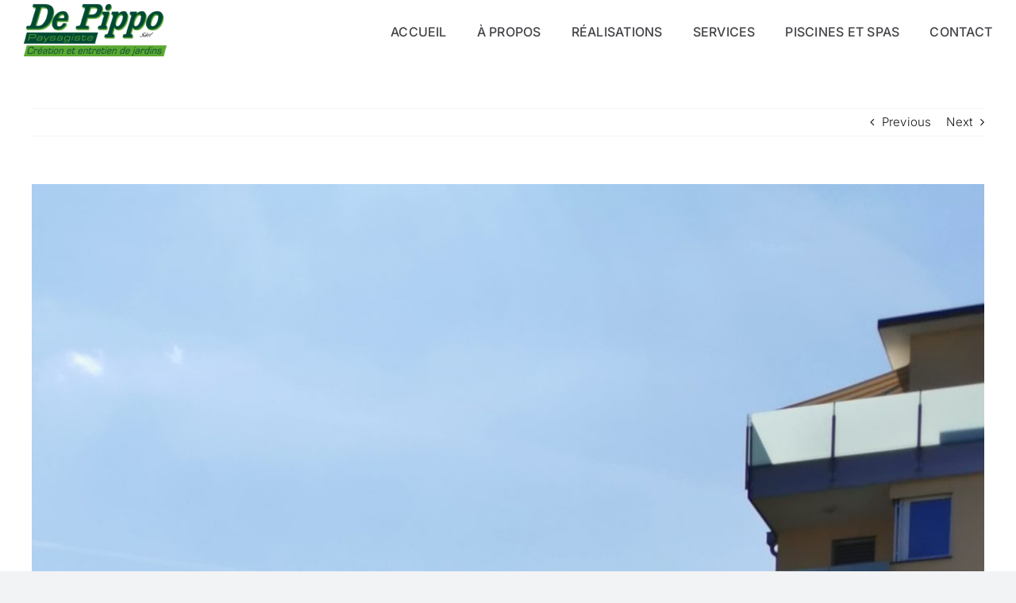

--- FILE ---
content_type: text/html; charset=utf-8
request_url: https://www.google.com/recaptcha/api2/anchor?ar=1&k=6LdCNpQhAAAAAC04spUo_BaMM_dMDpwkaBIwDrN0&co=aHR0cHM6Ly93d3cuZGVwaXBwby5jaDo0NDM.&hl=en&v=PoyoqOPhxBO7pBk68S4YbpHZ&size=invisible&anchor-ms=20000&execute-ms=30000&cb=ktfs8t8ucj1p
body_size: 48686
content:
<!DOCTYPE HTML><html dir="ltr" lang="en"><head><meta http-equiv="Content-Type" content="text/html; charset=UTF-8">
<meta http-equiv="X-UA-Compatible" content="IE=edge">
<title>reCAPTCHA</title>
<style type="text/css">
/* cyrillic-ext */
@font-face {
  font-family: 'Roboto';
  font-style: normal;
  font-weight: 400;
  font-stretch: 100%;
  src: url(//fonts.gstatic.com/s/roboto/v48/KFO7CnqEu92Fr1ME7kSn66aGLdTylUAMa3GUBHMdazTgWw.woff2) format('woff2');
  unicode-range: U+0460-052F, U+1C80-1C8A, U+20B4, U+2DE0-2DFF, U+A640-A69F, U+FE2E-FE2F;
}
/* cyrillic */
@font-face {
  font-family: 'Roboto';
  font-style: normal;
  font-weight: 400;
  font-stretch: 100%;
  src: url(//fonts.gstatic.com/s/roboto/v48/KFO7CnqEu92Fr1ME7kSn66aGLdTylUAMa3iUBHMdazTgWw.woff2) format('woff2');
  unicode-range: U+0301, U+0400-045F, U+0490-0491, U+04B0-04B1, U+2116;
}
/* greek-ext */
@font-face {
  font-family: 'Roboto';
  font-style: normal;
  font-weight: 400;
  font-stretch: 100%;
  src: url(//fonts.gstatic.com/s/roboto/v48/KFO7CnqEu92Fr1ME7kSn66aGLdTylUAMa3CUBHMdazTgWw.woff2) format('woff2');
  unicode-range: U+1F00-1FFF;
}
/* greek */
@font-face {
  font-family: 'Roboto';
  font-style: normal;
  font-weight: 400;
  font-stretch: 100%;
  src: url(//fonts.gstatic.com/s/roboto/v48/KFO7CnqEu92Fr1ME7kSn66aGLdTylUAMa3-UBHMdazTgWw.woff2) format('woff2');
  unicode-range: U+0370-0377, U+037A-037F, U+0384-038A, U+038C, U+038E-03A1, U+03A3-03FF;
}
/* math */
@font-face {
  font-family: 'Roboto';
  font-style: normal;
  font-weight: 400;
  font-stretch: 100%;
  src: url(//fonts.gstatic.com/s/roboto/v48/KFO7CnqEu92Fr1ME7kSn66aGLdTylUAMawCUBHMdazTgWw.woff2) format('woff2');
  unicode-range: U+0302-0303, U+0305, U+0307-0308, U+0310, U+0312, U+0315, U+031A, U+0326-0327, U+032C, U+032F-0330, U+0332-0333, U+0338, U+033A, U+0346, U+034D, U+0391-03A1, U+03A3-03A9, U+03B1-03C9, U+03D1, U+03D5-03D6, U+03F0-03F1, U+03F4-03F5, U+2016-2017, U+2034-2038, U+203C, U+2040, U+2043, U+2047, U+2050, U+2057, U+205F, U+2070-2071, U+2074-208E, U+2090-209C, U+20D0-20DC, U+20E1, U+20E5-20EF, U+2100-2112, U+2114-2115, U+2117-2121, U+2123-214F, U+2190, U+2192, U+2194-21AE, U+21B0-21E5, U+21F1-21F2, U+21F4-2211, U+2213-2214, U+2216-22FF, U+2308-230B, U+2310, U+2319, U+231C-2321, U+2336-237A, U+237C, U+2395, U+239B-23B7, U+23D0, U+23DC-23E1, U+2474-2475, U+25AF, U+25B3, U+25B7, U+25BD, U+25C1, U+25CA, U+25CC, U+25FB, U+266D-266F, U+27C0-27FF, U+2900-2AFF, U+2B0E-2B11, U+2B30-2B4C, U+2BFE, U+3030, U+FF5B, U+FF5D, U+1D400-1D7FF, U+1EE00-1EEFF;
}
/* symbols */
@font-face {
  font-family: 'Roboto';
  font-style: normal;
  font-weight: 400;
  font-stretch: 100%;
  src: url(//fonts.gstatic.com/s/roboto/v48/KFO7CnqEu92Fr1ME7kSn66aGLdTylUAMaxKUBHMdazTgWw.woff2) format('woff2');
  unicode-range: U+0001-000C, U+000E-001F, U+007F-009F, U+20DD-20E0, U+20E2-20E4, U+2150-218F, U+2190, U+2192, U+2194-2199, U+21AF, U+21E6-21F0, U+21F3, U+2218-2219, U+2299, U+22C4-22C6, U+2300-243F, U+2440-244A, U+2460-24FF, U+25A0-27BF, U+2800-28FF, U+2921-2922, U+2981, U+29BF, U+29EB, U+2B00-2BFF, U+4DC0-4DFF, U+FFF9-FFFB, U+10140-1018E, U+10190-1019C, U+101A0, U+101D0-101FD, U+102E0-102FB, U+10E60-10E7E, U+1D2C0-1D2D3, U+1D2E0-1D37F, U+1F000-1F0FF, U+1F100-1F1AD, U+1F1E6-1F1FF, U+1F30D-1F30F, U+1F315, U+1F31C, U+1F31E, U+1F320-1F32C, U+1F336, U+1F378, U+1F37D, U+1F382, U+1F393-1F39F, U+1F3A7-1F3A8, U+1F3AC-1F3AF, U+1F3C2, U+1F3C4-1F3C6, U+1F3CA-1F3CE, U+1F3D4-1F3E0, U+1F3ED, U+1F3F1-1F3F3, U+1F3F5-1F3F7, U+1F408, U+1F415, U+1F41F, U+1F426, U+1F43F, U+1F441-1F442, U+1F444, U+1F446-1F449, U+1F44C-1F44E, U+1F453, U+1F46A, U+1F47D, U+1F4A3, U+1F4B0, U+1F4B3, U+1F4B9, U+1F4BB, U+1F4BF, U+1F4C8-1F4CB, U+1F4D6, U+1F4DA, U+1F4DF, U+1F4E3-1F4E6, U+1F4EA-1F4ED, U+1F4F7, U+1F4F9-1F4FB, U+1F4FD-1F4FE, U+1F503, U+1F507-1F50B, U+1F50D, U+1F512-1F513, U+1F53E-1F54A, U+1F54F-1F5FA, U+1F610, U+1F650-1F67F, U+1F687, U+1F68D, U+1F691, U+1F694, U+1F698, U+1F6AD, U+1F6B2, U+1F6B9-1F6BA, U+1F6BC, U+1F6C6-1F6CF, U+1F6D3-1F6D7, U+1F6E0-1F6EA, U+1F6F0-1F6F3, U+1F6F7-1F6FC, U+1F700-1F7FF, U+1F800-1F80B, U+1F810-1F847, U+1F850-1F859, U+1F860-1F887, U+1F890-1F8AD, U+1F8B0-1F8BB, U+1F8C0-1F8C1, U+1F900-1F90B, U+1F93B, U+1F946, U+1F984, U+1F996, U+1F9E9, U+1FA00-1FA6F, U+1FA70-1FA7C, U+1FA80-1FA89, U+1FA8F-1FAC6, U+1FACE-1FADC, U+1FADF-1FAE9, U+1FAF0-1FAF8, U+1FB00-1FBFF;
}
/* vietnamese */
@font-face {
  font-family: 'Roboto';
  font-style: normal;
  font-weight: 400;
  font-stretch: 100%;
  src: url(//fonts.gstatic.com/s/roboto/v48/KFO7CnqEu92Fr1ME7kSn66aGLdTylUAMa3OUBHMdazTgWw.woff2) format('woff2');
  unicode-range: U+0102-0103, U+0110-0111, U+0128-0129, U+0168-0169, U+01A0-01A1, U+01AF-01B0, U+0300-0301, U+0303-0304, U+0308-0309, U+0323, U+0329, U+1EA0-1EF9, U+20AB;
}
/* latin-ext */
@font-face {
  font-family: 'Roboto';
  font-style: normal;
  font-weight: 400;
  font-stretch: 100%;
  src: url(//fonts.gstatic.com/s/roboto/v48/KFO7CnqEu92Fr1ME7kSn66aGLdTylUAMa3KUBHMdazTgWw.woff2) format('woff2');
  unicode-range: U+0100-02BA, U+02BD-02C5, U+02C7-02CC, U+02CE-02D7, U+02DD-02FF, U+0304, U+0308, U+0329, U+1D00-1DBF, U+1E00-1E9F, U+1EF2-1EFF, U+2020, U+20A0-20AB, U+20AD-20C0, U+2113, U+2C60-2C7F, U+A720-A7FF;
}
/* latin */
@font-face {
  font-family: 'Roboto';
  font-style: normal;
  font-weight: 400;
  font-stretch: 100%;
  src: url(//fonts.gstatic.com/s/roboto/v48/KFO7CnqEu92Fr1ME7kSn66aGLdTylUAMa3yUBHMdazQ.woff2) format('woff2');
  unicode-range: U+0000-00FF, U+0131, U+0152-0153, U+02BB-02BC, U+02C6, U+02DA, U+02DC, U+0304, U+0308, U+0329, U+2000-206F, U+20AC, U+2122, U+2191, U+2193, U+2212, U+2215, U+FEFF, U+FFFD;
}
/* cyrillic-ext */
@font-face {
  font-family: 'Roboto';
  font-style: normal;
  font-weight: 500;
  font-stretch: 100%;
  src: url(//fonts.gstatic.com/s/roboto/v48/KFO7CnqEu92Fr1ME7kSn66aGLdTylUAMa3GUBHMdazTgWw.woff2) format('woff2');
  unicode-range: U+0460-052F, U+1C80-1C8A, U+20B4, U+2DE0-2DFF, U+A640-A69F, U+FE2E-FE2F;
}
/* cyrillic */
@font-face {
  font-family: 'Roboto';
  font-style: normal;
  font-weight: 500;
  font-stretch: 100%;
  src: url(//fonts.gstatic.com/s/roboto/v48/KFO7CnqEu92Fr1ME7kSn66aGLdTylUAMa3iUBHMdazTgWw.woff2) format('woff2');
  unicode-range: U+0301, U+0400-045F, U+0490-0491, U+04B0-04B1, U+2116;
}
/* greek-ext */
@font-face {
  font-family: 'Roboto';
  font-style: normal;
  font-weight: 500;
  font-stretch: 100%;
  src: url(//fonts.gstatic.com/s/roboto/v48/KFO7CnqEu92Fr1ME7kSn66aGLdTylUAMa3CUBHMdazTgWw.woff2) format('woff2');
  unicode-range: U+1F00-1FFF;
}
/* greek */
@font-face {
  font-family: 'Roboto';
  font-style: normal;
  font-weight: 500;
  font-stretch: 100%;
  src: url(//fonts.gstatic.com/s/roboto/v48/KFO7CnqEu92Fr1ME7kSn66aGLdTylUAMa3-UBHMdazTgWw.woff2) format('woff2');
  unicode-range: U+0370-0377, U+037A-037F, U+0384-038A, U+038C, U+038E-03A1, U+03A3-03FF;
}
/* math */
@font-face {
  font-family: 'Roboto';
  font-style: normal;
  font-weight: 500;
  font-stretch: 100%;
  src: url(//fonts.gstatic.com/s/roboto/v48/KFO7CnqEu92Fr1ME7kSn66aGLdTylUAMawCUBHMdazTgWw.woff2) format('woff2');
  unicode-range: U+0302-0303, U+0305, U+0307-0308, U+0310, U+0312, U+0315, U+031A, U+0326-0327, U+032C, U+032F-0330, U+0332-0333, U+0338, U+033A, U+0346, U+034D, U+0391-03A1, U+03A3-03A9, U+03B1-03C9, U+03D1, U+03D5-03D6, U+03F0-03F1, U+03F4-03F5, U+2016-2017, U+2034-2038, U+203C, U+2040, U+2043, U+2047, U+2050, U+2057, U+205F, U+2070-2071, U+2074-208E, U+2090-209C, U+20D0-20DC, U+20E1, U+20E5-20EF, U+2100-2112, U+2114-2115, U+2117-2121, U+2123-214F, U+2190, U+2192, U+2194-21AE, U+21B0-21E5, U+21F1-21F2, U+21F4-2211, U+2213-2214, U+2216-22FF, U+2308-230B, U+2310, U+2319, U+231C-2321, U+2336-237A, U+237C, U+2395, U+239B-23B7, U+23D0, U+23DC-23E1, U+2474-2475, U+25AF, U+25B3, U+25B7, U+25BD, U+25C1, U+25CA, U+25CC, U+25FB, U+266D-266F, U+27C0-27FF, U+2900-2AFF, U+2B0E-2B11, U+2B30-2B4C, U+2BFE, U+3030, U+FF5B, U+FF5D, U+1D400-1D7FF, U+1EE00-1EEFF;
}
/* symbols */
@font-face {
  font-family: 'Roboto';
  font-style: normal;
  font-weight: 500;
  font-stretch: 100%;
  src: url(//fonts.gstatic.com/s/roboto/v48/KFO7CnqEu92Fr1ME7kSn66aGLdTylUAMaxKUBHMdazTgWw.woff2) format('woff2');
  unicode-range: U+0001-000C, U+000E-001F, U+007F-009F, U+20DD-20E0, U+20E2-20E4, U+2150-218F, U+2190, U+2192, U+2194-2199, U+21AF, U+21E6-21F0, U+21F3, U+2218-2219, U+2299, U+22C4-22C6, U+2300-243F, U+2440-244A, U+2460-24FF, U+25A0-27BF, U+2800-28FF, U+2921-2922, U+2981, U+29BF, U+29EB, U+2B00-2BFF, U+4DC0-4DFF, U+FFF9-FFFB, U+10140-1018E, U+10190-1019C, U+101A0, U+101D0-101FD, U+102E0-102FB, U+10E60-10E7E, U+1D2C0-1D2D3, U+1D2E0-1D37F, U+1F000-1F0FF, U+1F100-1F1AD, U+1F1E6-1F1FF, U+1F30D-1F30F, U+1F315, U+1F31C, U+1F31E, U+1F320-1F32C, U+1F336, U+1F378, U+1F37D, U+1F382, U+1F393-1F39F, U+1F3A7-1F3A8, U+1F3AC-1F3AF, U+1F3C2, U+1F3C4-1F3C6, U+1F3CA-1F3CE, U+1F3D4-1F3E0, U+1F3ED, U+1F3F1-1F3F3, U+1F3F5-1F3F7, U+1F408, U+1F415, U+1F41F, U+1F426, U+1F43F, U+1F441-1F442, U+1F444, U+1F446-1F449, U+1F44C-1F44E, U+1F453, U+1F46A, U+1F47D, U+1F4A3, U+1F4B0, U+1F4B3, U+1F4B9, U+1F4BB, U+1F4BF, U+1F4C8-1F4CB, U+1F4D6, U+1F4DA, U+1F4DF, U+1F4E3-1F4E6, U+1F4EA-1F4ED, U+1F4F7, U+1F4F9-1F4FB, U+1F4FD-1F4FE, U+1F503, U+1F507-1F50B, U+1F50D, U+1F512-1F513, U+1F53E-1F54A, U+1F54F-1F5FA, U+1F610, U+1F650-1F67F, U+1F687, U+1F68D, U+1F691, U+1F694, U+1F698, U+1F6AD, U+1F6B2, U+1F6B9-1F6BA, U+1F6BC, U+1F6C6-1F6CF, U+1F6D3-1F6D7, U+1F6E0-1F6EA, U+1F6F0-1F6F3, U+1F6F7-1F6FC, U+1F700-1F7FF, U+1F800-1F80B, U+1F810-1F847, U+1F850-1F859, U+1F860-1F887, U+1F890-1F8AD, U+1F8B0-1F8BB, U+1F8C0-1F8C1, U+1F900-1F90B, U+1F93B, U+1F946, U+1F984, U+1F996, U+1F9E9, U+1FA00-1FA6F, U+1FA70-1FA7C, U+1FA80-1FA89, U+1FA8F-1FAC6, U+1FACE-1FADC, U+1FADF-1FAE9, U+1FAF0-1FAF8, U+1FB00-1FBFF;
}
/* vietnamese */
@font-face {
  font-family: 'Roboto';
  font-style: normal;
  font-weight: 500;
  font-stretch: 100%;
  src: url(//fonts.gstatic.com/s/roboto/v48/KFO7CnqEu92Fr1ME7kSn66aGLdTylUAMa3OUBHMdazTgWw.woff2) format('woff2');
  unicode-range: U+0102-0103, U+0110-0111, U+0128-0129, U+0168-0169, U+01A0-01A1, U+01AF-01B0, U+0300-0301, U+0303-0304, U+0308-0309, U+0323, U+0329, U+1EA0-1EF9, U+20AB;
}
/* latin-ext */
@font-face {
  font-family: 'Roboto';
  font-style: normal;
  font-weight: 500;
  font-stretch: 100%;
  src: url(//fonts.gstatic.com/s/roboto/v48/KFO7CnqEu92Fr1ME7kSn66aGLdTylUAMa3KUBHMdazTgWw.woff2) format('woff2');
  unicode-range: U+0100-02BA, U+02BD-02C5, U+02C7-02CC, U+02CE-02D7, U+02DD-02FF, U+0304, U+0308, U+0329, U+1D00-1DBF, U+1E00-1E9F, U+1EF2-1EFF, U+2020, U+20A0-20AB, U+20AD-20C0, U+2113, U+2C60-2C7F, U+A720-A7FF;
}
/* latin */
@font-face {
  font-family: 'Roboto';
  font-style: normal;
  font-weight: 500;
  font-stretch: 100%;
  src: url(//fonts.gstatic.com/s/roboto/v48/KFO7CnqEu92Fr1ME7kSn66aGLdTylUAMa3yUBHMdazQ.woff2) format('woff2');
  unicode-range: U+0000-00FF, U+0131, U+0152-0153, U+02BB-02BC, U+02C6, U+02DA, U+02DC, U+0304, U+0308, U+0329, U+2000-206F, U+20AC, U+2122, U+2191, U+2193, U+2212, U+2215, U+FEFF, U+FFFD;
}
/* cyrillic-ext */
@font-face {
  font-family: 'Roboto';
  font-style: normal;
  font-weight: 900;
  font-stretch: 100%;
  src: url(//fonts.gstatic.com/s/roboto/v48/KFO7CnqEu92Fr1ME7kSn66aGLdTylUAMa3GUBHMdazTgWw.woff2) format('woff2');
  unicode-range: U+0460-052F, U+1C80-1C8A, U+20B4, U+2DE0-2DFF, U+A640-A69F, U+FE2E-FE2F;
}
/* cyrillic */
@font-face {
  font-family: 'Roboto';
  font-style: normal;
  font-weight: 900;
  font-stretch: 100%;
  src: url(//fonts.gstatic.com/s/roboto/v48/KFO7CnqEu92Fr1ME7kSn66aGLdTylUAMa3iUBHMdazTgWw.woff2) format('woff2');
  unicode-range: U+0301, U+0400-045F, U+0490-0491, U+04B0-04B1, U+2116;
}
/* greek-ext */
@font-face {
  font-family: 'Roboto';
  font-style: normal;
  font-weight: 900;
  font-stretch: 100%;
  src: url(//fonts.gstatic.com/s/roboto/v48/KFO7CnqEu92Fr1ME7kSn66aGLdTylUAMa3CUBHMdazTgWw.woff2) format('woff2');
  unicode-range: U+1F00-1FFF;
}
/* greek */
@font-face {
  font-family: 'Roboto';
  font-style: normal;
  font-weight: 900;
  font-stretch: 100%;
  src: url(//fonts.gstatic.com/s/roboto/v48/KFO7CnqEu92Fr1ME7kSn66aGLdTylUAMa3-UBHMdazTgWw.woff2) format('woff2');
  unicode-range: U+0370-0377, U+037A-037F, U+0384-038A, U+038C, U+038E-03A1, U+03A3-03FF;
}
/* math */
@font-face {
  font-family: 'Roboto';
  font-style: normal;
  font-weight: 900;
  font-stretch: 100%;
  src: url(//fonts.gstatic.com/s/roboto/v48/KFO7CnqEu92Fr1ME7kSn66aGLdTylUAMawCUBHMdazTgWw.woff2) format('woff2');
  unicode-range: U+0302-0303, U+0305, U+0307-0308, U+0310, U+0312, U+0315, U+031A, U+0326-0327, U+032C, U+032F-0330, U+0332-0333, U+0338, U+033A, U+0346, U+034D, U+0391-03A1, U+03A3-03A9, U+03B1-03C9, U+03D1, U+03D5-03D6, U+03F0-03F1, U+03F4-03F5, U+2016-2017, U+2034-2038, U+203C, U+2040, U+2043, U+2047, U+2050, U+2057, U+205F, U+2070-2071, U+2074-208E, U+2090-209C, U+20D0-20DC, U+20E1, U+20E5-20EF, U+2100-2112, U+2114-2115, U+2117-2121, U+2123-214F, U+2190, U+2192, U+2194-21AE, U+21B0-21E5, U+21F1-21F2, U+21F4-2211, U+2213-2214, U+2216-22FF, U+2308-230B, U+2310, U+2319, U+231C-2321, U+2336-237A, U+237C, U+2395, U+239B-23B7, U+23D0, U+23DC-23E1, U+2474-2475, U+25AF, U+25B3, U+25B7, U+25BD, U+25C1, U+25CA, U+25CC, U+25FB, U+266D-266F, U+27C0-27FF, U+2900-2AFF, U+2B0E-2B11, U+2B30-2B4C, U+2BFE, U+3030, U+FF5B, U+FF5D, U+1D400-1D7FF, U+1EE00-1EEFF;
}
/* symbols */
@font-face {
  font-family: 'Roboto';
  font-style: normal;
  font-weight: 900;
  font-stretch: 100%;
  src: url(//fonts.gstatic.com/s/roboto/v48/KFO7CnqEu92Fr1ME7kSn66aGLdTylUAMaxKUBHMdazTgWw.woff2) format('woff2');
  unicode-range: U+0001-000C, U+000E-001F, U+007F-009F, U+20DD-20E0, U+20E2-20E4, U+2150-218F, U+2190, U+2192, U+2194-2199, U+21AF, U+21E6-21F0, U+21F3, U+2218-2219, U+2299, U+22C4-22C6, U+2300-243F, U+2440-244A, U+2460-24FF, U+25A0-27BF, U+2800-28FF, U+2921-2922, U+2981, U+29BF, U+29EB, U+2B00-2BFF, U+4DC0-4DFF, U+FFF9-FFFB, U+10140-1018E, U+10190-1019C, U+101A0, U+101D0-101FD, U+102E0-102FB, U+10E60-10E7E, U+1D2C0-1D2D3, U+1D2E0-1D37F, U+1F000-1F0FF, U+1F100-1F1AD, U+1F1E6-1F1FF, U+1F30D-1F30F, U+1F315, U+1F31C, U+1F31E, U+1F320-1F32C, U+1F336, U+1F378, U+1F37D, U+1F382, U+1F393-1F39F, U+1F3A7-1F3A8, U+1F3AC-1F3AF, U+1F3C2, U+1F3C4-1F3C6, U+1F3CA-1F3CE, U+1F3D4-1F3E0, U+1F3ED, U+1F3F1-1F3F3, U+1F3F5-1F3F7, U+1F408, U+1F415, U+1F41F, U+1F426, U+1F43F, U+1F441-1F442, U+1F444, U+1F446-1F449, U+1F44C-1F44E, U+1F453, U+1F46A, U+1F47D, U+1F4A3, U+1F4B0, U+1F4B3, U+1F4B9, U+1F4BB, U+1F4BF, U+1F4C8-1F4CB, U+1F4D6, U+1F4DA, U+1F4DF, U+1F4E3-1F4E6, U+1F4EA-1F4ED, U+1F4F7, U+1F4F9-1F4FB, U+1F4FD-1F4FE, U+1F503, U+1F507-1F50B, U+1F50D, U+1F512-1F513, U+1F53E-1F54A, U+1F54F-1F5FA, U+1F610, U+1F650-1F67F, U+1F687, U+1F68D, U+1F691, U+1F694, U+1F698, U+1F6AD, U+1F6B2, U+1F6B9-1F6BA, U+1F6BC, U+1F6C6-1F6CF, U+1F6D3-1F6D7, U+1F6E0-1F6EA, U+1F6F0-1F6F3, U+1F6F7-1F6FC, U+1F700-1F7FF, U+1F800-1F80B, U+1F810-1F847, U+1F850-1F859, U+1F860-1F887, U+1F890-1F8AD, U+1F8B0-1F8BB, U+1F8C0-1F8C1, U+1F900-1F90B, U+1F93B, U+1F946, U+1F984, U+1F996, U+1F9E9, U+1FA00-1FA6F, U+1FA70-1FA7C, U+1FA80-1FA89, U+1FA8F-1FAC6, U+1FACE-1FADC, U+1FADF-1FAE9, U+1FAF0-1FAF8, U+1FB00-1FBFF;
}
/* vietnamese */
@font-face {
  font-family: 'Roboto';
  font-style: normal;
  font-weight: 900;
  font-stretch: 100%;
  src: url(//fonts.gstatic.com/s/roboto/v48/KFO7CnqEu92Fr1ME7kSn66aGLdTylUAMa3OUBHMdazTgWw.woff2) format('woff2');
  unicode-range: U+0102-0103, U+0110-0111, U+0128-0129, U+0168-0169, U+01A0-01A1, U+01AF-01B0, U+0300-0301, U+0303-0304, U+0308-0309, U+0323, U+0329, U+1EA0-1EF9, U+20AB;
}
/* latin-ext */
@font-face {
  font-family: 'Roboto';
  font-style: normal;
  font-weight: 900;
  font-stretch: 100%;
  src: url(//fonts.gstatic.com/s/roboto/v48/KFO7CnqEu92Fr1ME7kSn66aGLdTylUAMa3KUBHMdazTgWw.woff2) format('woff2');
  unicode-range: U+0100-02BA, U+02BD-02C5, U+02C7-02CC, U+02CE-02D7, U+02DD-02FF, U+0304, U+0308, U+0329, U+1D00-1DBF, U+1E00-1E9F, U+1EF2-1EFF, U+2020, U+20A0-20AB, U+20AD-20C0, U+2113, U+2C60-2C7F, U+A720-A7FF;
}
/* latin */
@font-face {
  font-family: 'Roboto';
  font-style: normal;
  font-weight: 900;
  font-stretch: 100%;
  src: url(//fonts.gstatic.com/s/roboto/v48/KFO7CnqEu92Fr1ME7kSn66aGLdTylUAMa3yUBHMdazQ.woff2) format('woff2');
  unicode-range: U+0000-00FF, U+0131, U+0152-0153, U+02BB-02BC, U+02C6, U+02DA, U+02DC, U+0304, U+0308, U+0329, U+2000-206F, U+20AC, U+2122, U+2191, U+2193, U+2212, U+2215, U+FEFF, U+FFFD;
}

</style>
<link rel="stylesheet" type="text/css" href="https://www.gstatic.com/recaptcha/releases/PoyoqOPhxBO7pBk68S4YbpHZ/styles__ltr.css">
<script nonce="Qzgy1clIDWo1vVWOCwvEIA" type="text/javascript">window['__recaptcha_api'] = 'https://www.google.com/recaptcha/api2/';</script>
<script type="text/javascript" src="https://www.gstatic.com/recaptcha/releases/PoyoqOPhxBO7pBk68S4YbpHZ/recaptcha__en.js" nonce="Qzgy1clIDWo1vVWOCwvEIA">
      
    </script></head>
<body><div id="rc-anchor-alert" class="rc-anchor-alert"></div>
<input type="hidden" id="recaptcha-token" value="[base64]">
<script type="text/javascript" nonce="Qzgy1clIDWo1vVWOCwvEIA">
      recaptcha.anchor.Main.init("[\x22ainput\x22,[\x22bgdata\x22,\x22\x22,\[base64]/[base64]/[base64]/[base64]/[base64]/[base64]/[base64]/[base64]/[base64]/[base64]\\u003d\x22,\[base64]\\u003d\\u003d\x22,\x22w79Gw605d8KswovDugXDiEU0enNbwrTCkxDDgiXCuidpwqHCsjjCrUsWw7c/[base64]/w59RwqrDuMOzwq8Aw5XCs8KPw4LCpSLDsUVEUsO/[base64]/Ci2PDksOPFVF4woXCtUMFOMKjacO1woLCtMOvw4DDtnfCssKgX34yw7jDvknCqlPDjmjDu8KSwok1woTCucO5wr1ZbAxTCsO3ZFcHwr/CqxF5ThthSMOQScOuwp/DhCwtwpHDiRJ6w6rDocONwptVwpPCtnTCi33CjMK3QcK2O8OPw7oAwoZrwqXCuMOpe1BSXSPChcK+w45Cw53CnAItw7FdGsKGwrDDusKYAMK1wpbDjcK/[base64]/aU7DhALDrh/ClcKxbsKCwos0w7PDu8ObBD/CsW3CvG3CjVLCgcOeQsOvR8KFa1/DrsKjw5XCicOyQMK0w7XDn8O3T8KdF8KXOcOCw6V3VsOOOMOkw7DCn8K9woAuwqVnwpsQw5Mkw7LDlMKJw7bCm8KKTig+JA1wblJ6wqE8w73DusOcw5/Cmk/[base64]/w6VewrXCpyHDl2fDtMOIw4fCqRrCt8K5RcKyw74NwonDhkMCJyMEEcKEGTsFPsO0IcO/[base64]/[base64]/DiHvDsMKLETjCvQBJw6TDkSzCuH5Nw5sNwq7DrcO2woRCwo/CrxbCosO0wqM7JygxwrY3EcKRw7DDmlTDgEXCnwXCvsO6wqdgwonDhcKbw6/[base64]/Ds3oMQcKwJsKqYFzCqgfDuWXDoXd+S3vCkwsZw77Du3fCqHo3T8Kxw6nDlcO9w5HCiTBBBMOhPDg/w65sw4rDuSbCnMKVw7EQw7TDiMOtVcOfGcKOWcKScMOCwrQoaMOFOUkwVsKJw4HCmMORwoPDsMKmwozCjMO2CWdNBnfCp8OaO01tWzI0fzd0w6vCgMKgNzHCmMOwGFLCnHRqwp0yw6TCg8KDw5VgQ8O/wrcHdArCt8O8w61nDzDDrVkuw5bCvcO9w43CuR3DqlfDqsKxwqwww5wOcx4ew4rCsCXCv8Kfwp5gw7HCj8OodsOgwp1cwoJkwp7DiV3DsMOnFlbDoMO+w43CjsOMccOsw41rwrAMQRc4FTt0BH/[base64]/Dtkcpw6XDk8KIXzPCnMOrwoHDuGjCmcO4cMOAU8OuTMKnw4HChcOHecOhwqJEw7h7C8OvwrVDwpYaR11uwrRdwprDksOKwpl6woDDqcOpwotGw7jDgXPDkcO3wrDCt3sbSsKIw6fCmmBVwp9kesOfwqQKDsKCJRNbw4wdTMO5GDo9w5ouwrtdwotQMA9xNEXDvMOxel/CgEh9wrrDrsKXwqvDnXjDnl/CgsKRw50sw6TDuEt5W8OSw64jw5nCnS/[base64]/DhWNFK8KvwqjCnxvCl0IzTCfDmxxtw6nDosOiIFkiw6BZwogTwpXDoMOMw7E6wrIzw7HDh8KrPMOrVMK7IMKSwqHCgsKwwrFnAsKtVUJ5wprCo8OEOgYiKSE4V2B9wqLDlVwgBSYLT2PCgzvDtAPCqVkxwqnDhRsCw43CqQ/DgcOfw7Q0XCMWRcKuB33DmcK9w5VvYCbDuVQiwpnCl8K7ecKoYwrDig8PwqQfwoYmNMO4K8ONw4DCv8OKwpl6RStZVnTCkx7Dhw/DusOgw5ULZcKNwqXCrFcbP1/DvnjDisK6w6LDpS47wrXChMKeHMO/KEkIwrPCjn8jwotoaMOuw53Cs2/ChcKhwpllQcO2wpLCkAzCmHHCmsOBL3dUw5kZaHAdecOHwrsPLTjCgsOuwqo5w6nDmcK0JzI1wrZmwqbDhMKZcyp4d8KLGGVnwr0MwrjCsw54JMOXwr0mZ3F3Plt6O1sqw6MHWcO/B8Kpcy/[base64]/wqzDoMKGKMOhwobCojMDwpU6VlvDqX7DgyAXw404MRDDjDcIwp1Vw6JeLcOefGJ4w58oesOYZl47w5RGw7HCtmJEw7oWw5JDw57DjR95IjpkM8KGYMKuE8OsZkkVAMO/[base64]/[base64]/RcOfZBfCqAAxwpJ+dzXDo8OnS8OEw5HCg3ENw7nCj8KUUSrDuE9Mw5k0HsKQd8OxcyZhDsKaw57DncOiYwk6YE1iwq/DpXbCkF7DkcK1Wz05XMK8D8OWwoB1B8OxwrDCoDbDtVLCuDDCt2pmwrdScUNKw6rChcKjSiPCvMKzw47CkDNAwqkMwpTDtzXDp8OTAMKfwpDCgMKkw7zCuybDmcO1wpoyO1DCjMKpwqXDugp3w6lPGD3DhR5icMOFw6/[base64]/[base64]/[base64]/[base64]/wrwRLsKdP0TDssOcw7vCrUfCujh3w4rCpcO/w7csPntEM8OMGzbCkh3Dh1ARwovDr8K3w5bDpg7DuiBDPghJXsOSwrIrGMOmw7tDw4FVaMOFw4zDqsO1w5Ruw5TCugVQVCPChsOowoZ5e8Kvw5zDvMKCw7zCvj5rwohCWCM0Z3cPw4B/w4low5MEI8KoEsOgw5TDokQbFsOIw5zDtsOqOVgLw7rCuVXCsHbDshjCicK8cBMSM8O0F8Odw54Yw63CpG3CsMO5w5LCsMObw5coVzFZfcOnfT7Cj8OPcTw7w5UawrfCusOFw7fDpMO7wpPCu2pgw43CuMOmw4xXwr/Dnlsowr3DvMO3w4lSwo9NDMKWGMOQw4LDiVsnci9kwrDDj8K6woTDrX7DukrCpDnCvmbCozDDrU0MwoJQBTfDtMKswp/[base64]/DkkAZWMKowprDklLDh8Olw7U6wq1Iwr/[base64]/Cn0cvwpLCkRDDmsO0HsOgSVDDokTDkxrCgsOadFTDtgYUwrRdChlNKcO/wrhvJcKewqLCjTbCjy7DtcO0w4TCpSxrw6XCvCd9DMKCw6/DrGnDnhBXw67DjGxywonCt8K6T8O0MMKTw7nChXJDVxPCu0gbwqI0WgvCkk0IwqnChsO/UUsVw51NwpInwo0sw5gIHcOBXMOkwo10wpoNT27DmFYIGMOOwq3CnRtUwqMSwq/DpMO+GsKjHsO0BFotwpslwr3CnMOtY8K7AWVqP8OQNxPDmmbDrk/DpsK0bsOww48BOcOQwpXCjRgawpPCgsK+b8KIwrzCkCfDrFx1wo4kw7Q/wph5wpE/w6dsasKpVcKfw5XDucO+PMKNMSXDiislUsOJw7DDmsKiwqNWFsKdFMOCwrDCu8OYS1kGwoHCsU/Cg8OUfcOpw5DCvCnCvyhQSsOjFRF8PcOBwqFkw7QCwqzCk8ODGBNUw7PCrALDoMKaUDdjw7rCqifCnsOswr3Dk37CtBh5LmnDnSQeJ8KdwoDCpRvDiMOOPi7DqRZFHxdGeMKYHXjCtsOfw41Nwqg2wrsOKsKcw6bDi8O+wqLCrx/ClUs5EsKlNMOVMVfCoMO9Xg1yRMOwR2N3ER7ClsOPwr3DgU/DjMKHw44Pw4U+wpw8wo8mTlPDmcO6BcK3AsKmC8KvQsO7wq4hw4x/TD4BREc4w4fDvXjDjWNEwprCgMOrYA0xPi7Dm8K4HANYGcK9Ih3CpcKFBSpRwrZ1wp3DhsOZUGHDgTXDp8KwwoHCrsKCOx/CpkXDjznDhcOKJHbCiUdYIkvCrgwuwpTDrsOFBE7DvDAAwoDDk8KKw5PDkMKwYiUTYQEJWsOcw7khZMOtW2kiw5kPw6HDljTDoMOEwqoPWUAawrBlw7oYw6nDgSjDrMOjwrkuw6okwqHDlTZYPEHDsx3ClDZQEg1FccKrwp1qT8OcwpnCncKpHcOdwqTCkcKqOhZRQB/Di8Orw4wuZBvDtGAyPxIFFsOKPB/CjcKww68PfANjQxfDpMKFKMKrAMKRwrzDgsO8HGTDpW3CmD0Ow7XDlsOyYWbCmQpcZUDDu3AHw5EIKcOrBT/Duz/DvcKLV2c8NlrCix0jw5MYYnggwop7wo47bEDDgsO7wrLCpGUOd8KvF8KcRsKrd34MGcKBG8Kiwodzw6zCgThMNi/[base64]/DhA3DusOtw4bCi8K7wpsfw5vCvFPDq8KcFcOxw4nCq8O4wr7CrEXCjnZLU3/[base64]/DkXjCvhp1MRbCgMKkI8O0woLCmsOoUiMawrHCisOGwq8SSxYdOsKZwpM5MsO/w6gxw7vDs8KIQnNBw6HDohcTw5fDglJtwq9Uwrlncy7Cm8OTwqPDtsKSQx/DuULChcKIZsOpwqZFBjLDl2vCvhURMsKmw4t4e8OWPUzDhgHCrAVhwqlXI0LCl8KNwogxw7jDkE/[base64]/[base64]/XcKOV8OCFSZ9wpZZTcKuKcONcilODkHDgwLDuUTChzPDjMOhbsOewojDpQxnwqAiQ8OXUQnCpsOsw4FffE50w70Bw55+RcOcwrA8KkLDrCECwqpvwo8DfH0dw7/DjcOAf0rCqDvChsK9Y8KZO8OUJQRLLcK9w5DCkcKCwow4HsK6wq9JUjQTIj7DssKRwrRDwoIoLsKSwrsaFWlXPQrDpxQswojChsKTwoDCg0F1wqM1KgjDisOcLVspwr7CisKeCi1HFD/[base64]/DtgfDhG5kwro+KT3DlMKCZVt5DjvDv8OGwr49OcOVw5rChsONwp/DhVldBWjCrMKmw6HDugELw5DDu8OLwp50wr3DvsKmw6XCiMK2D20AwprDnALDi3Iaw7jCgcKFwrNsHMKVw6MPJcKMwocTFcKGwr/CqsOzKMO7AcKdwpPCgkLDp8Kgw7QoVMOCOsKrTMO/[base64]/CsmfCuQbDkMOgdmRkw7pUQzhdwrjDgn5CRB3DhMOYNMKrAhLDj8O0c8ObasKUdUDDsgfCqsOeXXUrPcOWccK6w6rDt3nCpjZAwpLClcKEIMOjw7/DnHzDtcOnwrjDi8KaZMKtwrLDlTIWw6JsPsOww4LDg1N/aFbDhwQSwq/[base64]/DkXDDoF9fw7dVwqY9Q8KJw6sWwox9IhVEw4nDrDLDqncaw45CdBjCtcKRVCwnwq8CCsOaRsOawp/CqsOOU3k/wqgfwrN7VMOhw45uPsKVw40MN8OLwp8eOcOHwoEkNcK/[base64]/DiEHCt8KDMnIZKDXDqMKVJcOtwobDmcKkSSLCthnDv2sow47CvsOow5AvwobCkVjDm2bDkCltEXoQL8ONT8KbasODw6E4wo0INy3DvkUew5VdMUXDvsOPwpJqfMKJwrJEe29jw4FewoNrEsO1axTCm3Q+XcKRJDcWa8O/[base64]/O8K7woU0esOYTmxew70dw50hBiPCt8O3w6rCn8OfGiRyw4XDicK8wrLDoCnDknLDkXLCmMOWw5J4w5Q9w4jCuw7DnW8Dw6A6Wz3DlcKwGBjDlcKDCTDCiMOga8KYUTLDsMKlw7HChWQPLsO0w6rCqgI5w7p+wqbDgBYGw4UoFAZ1cMOvwpx+w4Emw5UwCH9/w5oywoZoSWYUC8OHw7XDvEJ4w4lmfRYKYlnDicKBw4pkTsOzKMORL8OzKcKawonCkygLw5jCkcKzGsKiw6FRKMOFXzx0NEtFwrhSwpRiFsOdcUbDmQorOsOFwrDCisKVwrkCXA/DncObEERvBcO7wonCtMOxwpnDosKdwo/CosOGw7fCqw1eQcKNw4oXewhWw4fDoArCvsOpw7XDmMK4Q8OswqbCmsKFwq3Cq1tqwq8hXMORwolcw7Eew6LCr8KiDE/CownChgB7w4cSAcOtwr3DmsKSRcK/w6vCrMKWw5JPMC3Ck8KlwrfCrcKOaVfDgAB4w4zDvnAHw7vCtizCs39HI1x1csKNJklaB3/CuHjDrMKlwpDCicKFOFPDixfCngg8VwrCqcOfw7ZXw7sHwrdPwoJfQj/Dl1PDvsOeCMOTAsK5MGc3wpLCr3cSw7PCrXTCo8OzYsOmZwzCo8OhwqjDnMKuw4QXw5PCrsO6wqDDslBxwrVqHS3Dj8OTw6jCosKHMS8gIWUyw6o/[base64]/CoADCi8K0w53Dm8KZw7jCgRgiwqvDs2scwoHDs8KHZsKXw7bCm8KzfWrDj8KIScKRDMKPw4pZBcOcblzDicKKCRrDr8OwwrTDvsO6FcKgw4rDo0/ClMOZcMKrwqcLKT/DmMO2GsOIwoRCwodMw4U2LsK1fT9ywoQpw7M4CsOhw5vDrU5ZZ8KvWnVPwpXCv8OXwp86w6Y4w4cbwpvDg8KaYsKgP8OGwqhNwofCgk7Ck8ODCH1yU8K+OMK/S3NlVmLCssOXX8Kiw7wxEsK2wp5Nw4p/[base64]/CDokM8OXwpzDkAt6w5N8w7zDhWNSwovDpk/DnMKOw4LDl8OLwrzClsKYfsOOf8O3X8OAw75cwpl3w7Quw7PCjMOVw4oQeMK0YWbCuijCtCDDqcKBwrvCrW/CosKBWyp+VgzCkQjCkcOVK8K5eX3Cl8KiK1ElUMOyTVjDrsKdM8Ocw41vYWM7w5HDssK3wqHDni4zworDhMK+GcKGdMOPcDnDmG1JegbDr2zCiCfCiy8ywpJdJcOBw7F+CcOoT8KLHcOYwpRwJS/Dm8KUw5NwFMOewplOwrnDoxR/w7fDvTBiJHVxNy7Ct8KPw7VBwq/DkMOTw59XwprDt0Z1woQ9csKrcsO7TsKDwpXCisKJBAfCgEwZwoA3wrsVwpxBw7pdMMOiw67CiSYPLcOtHWTCrcKPN1jDrEZjJ3PDsSPDkH/Ds8KewpltwqlYbhLDkjUKwo7CgsKDw4dJOcK6Jz7DiyHDjcOVwpoZfsOhw65+fsOAwqDCoMKWw4/DlcKfwqNqw6gGV8KIwpMlw63Cnj8bGcOtw4jDiAJ4wonDmsOTBAFsw5hWwobCvsKiwqUZDsKtwpQgw7nDtMKLMcODRMOXw5ZOGUPCmsKtw7NfLQ/Dik7CrjpPw4vCr0gXwpHCtsOFDsKtIBcewoLDq8KNIFLDoMKnKmrDqkzDiBTDhToOesOeHcObasOaw4hDw5VKwr7ChcK7wqPComTChcOcwqZIw6HDoUXDl35kGTUsMBTCnsKdwoIsG8ORwq5SwrIvwqMdbcKbw6/CksKtTDR7BcOswp9cwpbCp3laLMOFeX3Cu8OhL8OxecOAwo9nw7ZgZMObBcKZG8Okw4HDqMKTw5jCi8ObJjXCrsOVwrd9w4zDqQ8AwrNQwpnCujwTwpPCoFdIwoLDrMKzByEMI8KFw4tFNFXDrXfDnMKqwr4iwo/Cu1bDs8KNw7RNfBsnwrkGw6zCncKuAcO7wrTDjsOhw7cUwobDn8OqwrsIcsKBwr0Lw5bCghgIEFgDw7vDjWYLw5vCocKZMMOjwr5FV8OUU8OGwrwuwrjDtcOIwqbClgbClCfCsHfDnF7DhsOnT2XCrMKYwoRkOGHCginDnn/[base64]/[base64]/wrfDgFQoEMK2HcKmwqAGwoLDuXbDggg5w7bDoMKPacOmOsOFwoxgw6ZoZcOHBQJ4w5EzKAHCm8Ktw69+QsORwq7DvR0eNMKyw67Dp8Ojw7zCmQ8EcMKCEMKdwqshJlUUw4UGw6TDgsKuwpUUSH7CphfCiMObw5VPw6sBwr/[base64]/Di8KNwrd5bMO8KsKbwo93J8KQw6RrwrnDpMOAQMKOw6/DpsOgUU3DpiDCpsKrw4jCo8O2WA56acOdRMOnw7UBw5EHVkg6EidBwqHCiFHCsMK0fhbClAvCv1V2aGDDugY3LsKwQcOZME3Ctl/DvsKJwqlZwpoPGDjCqMKqw5YzWHvCgC7DrXRlGMOIw5/Dlz5ew7/CocOsClk5w6nCmcOXaE3CgEIFwpxeWMKqUMK3w5XDlHfDt8KiwrjCj8Okwrt+UsOOwpXCqDsdw6vDrsOHVgfCnCo1MmbCuE/[base64]/w6MewqVMEEl9w6x7PMKswqJIIELDpw1aZ2TCp8Klw4zDg8Ogw6BLMk/CkCDCmh/DtsO7ASHChADCk8Kow7dHwq3DtMKkWcKEwo0dNwxSwqXDusKrWDxJD8OUZcOzD0DCucKewploPMOdAywmw7LCpsOaY8O2w7DCu3vCg2soYC4FcnbDr8KDwq/CkEsGfsOPA8ORw4jDgsOPNcKyw5gHLsOTwpE0wo1twpXCgMKmFsKRwqfDmcO1JMO2w5LDi8OUw5vDqFHDn3Ngw5tmAMKtwrnCosKlTMK+wp7DpcOedzI/wrzDtMOLUsO0eMKCwpJQQcOrPMKAw7JTc8KBaQ1ewpzCgcOCCzZ5IMKtwpHDvA1RTxDCssOUHcOuXXARaE3Dj8KvNBBAbloQCcK/WG3DqcOKacK1NMO1wr/CgMOPVT3Dtk5pw6rDlcO9wqzClcORRQnCq1HDmcOAwoAxch7ClsOaw6jCgcKVKMOTw4AHOmLCp1ttEgrDocOkMRrDrnTDuSh4wr1ZdDjCjlQHw4bDmhQvw67CvMOxw5nCljrDpcKMw5VqwovDksO3w6IAw5BqwrrDmQ3Cl8OrFGc3SsKoPA0/GsO0wpPCtMOgw5fDgsK4w7nChcK7az3CpMOgwqfDhMKtNGszwoVjFC4AZ8OvCsKdT8K/wrALw5llB0orw6TDhFNcwocmw6jCmDwwwrnCucODwoXCiC4WcA9xXHvChsOEIQccwqNdU8OLw6NIV8OWcMKqw4XDkhrDk8Ofw43CqgRRwqTDqRTCk8K6bMKrw5vClSU5w4tlBMOBw4tIBRrCjGN8R8Obwr3Dt8OUw6PCiANFwqY+BjTDpwnClE/DmcOKZDgzw6PDlMOfw6/Du8KrwqzCjMOuB0zCo8KJw4TDtlMjwoDCoSbDu8OtfcOIwpzCj8KxeSrDqkTCp8K+UcKLwqPCom9Bw43CocOew41mG8KvOX3CrcKcSXBpw5zCugFbA8OkwqRHfMKaw7hRwrE5w6YSwpYFTsKlw7jCrMKaw6nDh8KpFh7CskDDtBLChB1kw7PDpCl7OsOXw70/PsKiHRJ6G3puIsOEwqTDvMKlw6TCs8KmecObNUdiAcKKWCgVwq/DnsKPw4XCiMKowq8Mw7RrAMOnwpHDqBvDoGEGw51uw6dIw7jCsnsPUlNrwoAGwrPCq8OLNm0AdsOpw6AhEmh/woFsw4EoL38nwojCim7Dp1QyDcKNTTHCmMOjcH57M13CrcOYw7jCtig3eMOcw5bCkSNoK1/DiRjDq0p4wolTc8OCw6fCicKJWjlXw67DsCDCkjgnwpcPw4bCpEQ8SzEnwpbDgsKdK8KENBnCgwrDkcK9w4PDgGFDQsKDa3PDvz3Cv8OuwoBGTi3Cm8K1RjYjWCDDt8OAw5tpw67CmMK8w7nDrsOCwqvCmnDCq2E3XGBDwq/CtcKhKjPDj8Oxw5FjwoLDncKbwo/CkMOPw7XCksOrwozCn8KiS8KOQ8Ouw4/[base64]/Cp3HDscKcV8KHwrXDr8K5w5gsXCnDs3HCoDo3w5h3wojDn8KIw5PCs8Kew4bDhjVjScKReEgaYUXDumF4wpXDo3DCrU3ChcONwq1iw5gfIcKYYcOfScKSw69rbBTDjcKSw6d+asOaZTjCmsK3wozDvsOFSzbCmCUnMcKnwrzCgFbCoW/[base64]/[base64]/DnBvCuV9QwqDDmcKMPzrDgn7Cn8O8KU3CjnHCr8O0O8ORRsK2wo3Dp8KCwrYKw7fCtsOzaSTCrDjChUzCu3ZKw7/Dsk8QQlozIsOET8K7w7nDt8KKEMOmwp0ADMOawr/Dn8Kuw6/DpsK9wr/CgBHCgBjCkG1jInDCgijCvCDCvcO8M8KMI1U8AUfCisKLDnDDqcO7w6TDksO4Czc1wqHDqDPDrcKmwq5kw5ovVcK8OcK+XcK/[base64]/DnGDDugY6LhcccMKVwppHbMK1w4bChyBXPMKTw6nDqcKKMMOzIcOpw5tdacOPECUnR8Oqwr/CocKmwq5pw7EXXVbCkT/Do8Kow4bDh8OgCzFYcXgjLVbDj2vCqDbDqiZxwqbCr0fCkgbCkMOBw502w4lbITxFYcKUwq7DujM4w5DDvgAbwpzChWE/[base64]/Dn8KYw4rDuXdnw64tdcKnw6RIf8OBLFzDmgTCpAArJsKXUHbDisKewrXDuDXDkWDCi8KfS3Nhwq7Cnz7Cq33CsSJUMcKXWsOSHELDn8KowpfDpcOgVQrCm3caBcOMM8Ohw5Zjw7zCscO3HsKaw6jCuQPCvAPClExLesK/TjAkw5/Dhl9mSMKlwrDCjyzCrjtJwpIsw70+CEnCo03DpknDqFPDlVvDliTCq8Oqw5MAw6Jaw5TCrl5dwoV/wpbCqGPCh8KGw57DhsODS8OewoRlIjF+wrbCkcOzwo4Vw5rDr8KZMXPCui3Dq2PCrsOARMOIw6Bqw695wp5xw4wEw50TwqLDuMK3U8KkwpPDmcKjF8KbS8KDF8KoCsK9w6zCmG9Qw44twpMswq/[base64]/CqSTDr8Klwrx5w4PCoMODVTXCgMOuERHDpX/[base64]/Coh/DgGvDvw91ZMO9wolrw7ImI8Olw53DnsK1X27CogwIVznCsMO9HsKhwoDDiz7Cr3oyVcKFw7NLw5x/GgwBw7jDqMKRUcOefcKWw5lYw6rDoU/DlsO9BBDDmV/Dt8OiwqYyYSbDghAewrxSwrYpNGXDhMOQw55ZcGjCrsKpYQLDvHhLwo7CgCLDtBPDnkh9woLDoh3DpwdfHWhmw7LCnDjCgsKpeSVQRMOzXHDCl8Opw4TDuBbCvMO1eFNZwrFtwoFPDg3CuD/CjsKWw4h0wrXDl0rDhVtJwr3DrVpbMlwWwrwDwqzCscOTw5kgw5RCQsKLKWQIPB1tRXbCtMOzw7EQwpMww4XDm8OnPsKPT8KWREvChHTDssK+a145SEpAw6EOGG7Dt8KpU8KqwqXDrFTCj8OYwrTDj8KLwrLDkCHCn8O2S37DicKPwobDk8Kmw5LDicOmPC/[base64]/wrnCh8Ohw5fCh8Kow79FX1F6XmXCgjFZE8KdT3nDmsK/RypqT8KYwr45IRslUcOQw5jDslzDnsOmTsO7VMOxPsKaw7p6YysacSQTXl5twqvDhxsrKgFSw6cqw7Qew4LDiRt+SxxsJnrCscKtw6l0dSY0HMOCw6fDoBbCs8OYLHTCoRN9FDV/[base64]/CpcOLw5LCgXt8w7VlwrXCq30DOhxGw4zCugzDmFY0QGdZETltwqXDlQB9HilaXcKOw50PwrvCo8OVWsOzwp9BG8K9CcKrLFp1w7fDpg3DssKnwp/Cgm7Dk2zDqylKbT80biMzVcKrw6JiwpVEAwQQw6bCiSFYw7/CpXJqwpIrOFHCrWo3w4XDjcKGw45FDVfCj2DDsMKLJcO0w7PCmX1iDcKCw7nCscKzB0F4w47CiMKPEMKWwqLDu3nDiHFkC8KWwqvDvsKyeMOHwrkIw51NTSjCoMKMDkF5KE/DlkLDvcKKw5fCpcOaw6XCtcOoV8KYwq/DoQHDgw/DjUESwqzDjcKCQcK7LcKtHVoLwq42wrIsTzzDhxFpw4bCknfCknF4wpbDrzfDi2Fiw47DjHoCw7I+wrTDgE7CvBwbw4vCnXhLI283WXzDlxkHCcO8dHHCuMOuWMKWwoQjMcKNwrXCpsOmw4bCokXCjnAsHCw0Kionw6rDmShdSQ/CvG5nwqDCiMOnw4lqDsO4wozDuEJrLsKSBhXCuGLCmGYRwpfClMK6aEkaw5/Clj/Do8OgA8KNw7IvwpclwpIrV8O3PsKyw7TDt8OPDWomwovDisKVw4ZPKcKgw5nDjAvCisOcwrkww6rDusONwp3Cq8KswpDDu8K5w7kOw5nDqsOgYGAvTsKiw6XDr8Otw5lVJzQswrlWWlzCsQLDj8O6w6/Cr8KDe8KkFQ3DtDEPw4U4w7Z8wrnCj37DisO7YHTDgUrDvcKYwp/DhR3DkG/[base64]/wqzCvsOOUFzDn8OOcnbDuydeTkBVwoNUwqIrw6/CtMKEwqrCjsKMwoVfWzPDqRgaw6/CrcKeRjppw49tw7xew7PCpcKJw7XDuMOjYjAUwpoawo15TSrCj8Kww64TwoZow69jaj7DtcK0K3UbNirCkMK3DsO9wqLDoMOXdcKQw6AMFMKAw7M/[base64]/[base64]/Di2IVf8KMwpLDuQocLkVyeVzClEbDnEUSwqYyHVnCmhbDq20fHMOHw7HCg03CgcObXV5Bw7xrU31Kw6rDu8Ofw7o/wrNWw71nwobDuRU1XAjCkFEDQ8OOEsO5w6XCvSbCkWvDuDwbbsO1wrtnPmDCj8OKwprDmgrDk8ONwpTDsktIXSDDgETCgcO1wpd+wpLCt1dxw6/[base64]/[base64]/DpUpZAATCpEM+EcKaw4cawpLCmgwsw7zDuyfDicKPwp/DvcO4wojCp8KuwoRWWsK2GT3CjsOiJMKzZsOGwqRaw4bDvFwIwpDDo01ow5/DgHt0bi3DjxTCnsKhwrrCtsO+w5t6AjQOw6HCpMOgZ8KVw5gYwrrCsMO3w4rDksKuNMObw7PClUF9w5A3WSsdw483fcOyfTgXw5M0wrjCvEcJw6HCm8KoOikqWQPCiwnCn8KKwo/[base64]/[base64]/DvMKFwposYcO4w4QJdMO8worDqMKQwpZtbsKzwrFbwrLCtAvCisOFwqNpPcKZfDxKw4HCgsK8LMKFY1VFYsOuw7RnZsKjXMKpw7YRDxIxZ8K/NsKOwpZhOMOsVsOPw5ILw4HDkjrDrsOdw47CoSfDq8OzIU/Cv8KwPMKwHMKow67DiVlrFMK6w4fChsK7HcKxwqctw7fDig95w5tESsKGwo3Dj8O0QsOxGUbCvXhPUgIzEhfCiRDDlMOvWQVAw6XDrkIswqTDkcK0w6XCicOwAk7ChhfDrRLDklVJNMOpFhEvwonCr8OHFcKFOmMVQcKgw7gOw4vDjsOCdsKNdE3DmE/ChMKUNsOUBMKTw55Ow4bCvxsbbsKAw4cGwoFhwqhew4NYw7ENwpPDsMKpRVzDkl1kFC3Dk3PChBxpeQYcw5A0w6jCjcKHwpcwRMOvLmd8ZsODPsKbfMKbwq47wr9GXMOEKHlKwp/Cv8ONw4DDoWtfAGXDiBcie8OaNEvDjgTDkX7CqMOvJ8OWw5vDnsOeZ8K6KF3Dk8O3wqtew60YfsKmw5vDpz/[base64]/[base64]/w6U2w6PDk30owprCtz5fZWDDrgvCgznDr8ORH8K2wrdmaA7CpzbDniTChDLDiVphwqplw6Rpw6zClzzDtjvCssK+Q2jCi2nDncK1IcKkEgZQGUrCm3k8wqHCuMKmw4LCtsOowqfDjRfCo2nDglzDpBXDqcKQY8KywpVxwrBJM09OwrPDmCUFwrscFHhxw7xsBMKWIS/Cr1YRw70qYcOjKsKtwrgsw4TDocOqYMORFMOfDVUfw53DrcKdanVFccKewopywo/DuTbDjV3Dj8KcwpI+QBhJQVAuwoR6woU/[base64]/L3dYIGQpDC8Rw6rCkQ0jaMKNw6HCicOKw4HDisOrZ8O+wq/DhcOqw5LDmVRlM8OXdBvDrcO3w7ERwrLDqsOwY8KOZ0DCgAnChC5Fw5vCpcKlw61jP2cPLMOjGQ/Dq8OCwqLDq3FJUsOgdQ/Dp1lUw6fCoMK6bjPDpWhAw4/CngLCkBREfknCphdwRCs3bsKSw5HChR/DrcK8Yjwuw7VvwrXCuWs8Q8KFGgfDqw4mw6nCrVE/QcOOw6/CjC5WaQPCtsKfCmkJejTClk94wpx4w6wZbV12w4AmKcODd8KqPAZBU30KwpHDusKzEjXDvT4EFBrCs1M/R8KcAcOEw4VAVXJQw6I7wprCqxjCoMK6wqBWbmfDnMKjaXbCjyl/[base64]/w63DtQ/Cj1ZAw7LDgcOvw6BIBsKbwpvDusKuw6XDm2PCt3pRWyPDuMOgOTdrwogEwq0Bw4DDnRMAIMK5aydDRULDu8KQw6/DjkN2wr0UdlgoCBRhw7tiVQEgwqoLw606I0FZwr3DvcO/w7LCmsKWw5ZbBsOOw7jCkcKVGkDDrVXCmMKXAMOkQMOjw5DDp8KeAjlHZHDCv3QoT8O4d8OCNGYJSDYJw7Ajw7jCkcKgOGVsSsKLw7LCmsODJsOmw4TDtMKNGGfDqUZhw44qKnhXw6t9w5fDsMK6BcKYVzwJbcKDwpQmOAUIXT/Dl8OgwpFNw77DjjbCnABDdSRNwrhsw7PDjsOEwoJuwpPCmyrDs8OhBsK0wqnDs8KtVEjDoCHDn8K3wpANTFACw5ozw71Cw6HCuyXCrC94esOGKCwNwpvDhRTCj8OMKMKBCMOrPMKRw4nClcK6w7tlVRF9w5TDiMOAw5LDksK/w5R/O8KWTMOew7dwwpzDnmLCt8KWw4LChUbDqVJkFgLDt8KLw7MCw4nDmhvDkcO8UcKyOMK0w47DvsOlw6Jbwp3CmTrCqsKGw5/[base64]/wpFwwrXCjMKsYsO7w5XDh2/DoWnCusKwPsO9Mg4Sw4jDn8Kfwo/Clzthw7vCqsKVw4EsM8OBMMO3BMO5fhQyb8Opw5nCqXsZZMOneyw3eA7DiW/DncKFPVlLw5/Dm1R7wphmFCHDnwd1wpvDgRnCsHAcNUFQw5jCukdcbsKswr4QwoTCtws9w4/CvVJuYMOFQcK5NcOwF8OlSEDDt3JOw5fCmDHDgStwQ8KKw5UWw4/DnsOQQ8KMKH3DtcOhacO+TMO6w6TDqMKyaQN+c8O8wpPCkGPCmVIWwoUrRsK4w57Cj8OyNlEGb8KAwrvDuGtWAcK3w6DDvkPCqMOVw5p4XFUawqHDtVvCtcOOw54qwo7CoMKPwozDj0J5WmnChcKxK8KEwprCt8KAwqswwozCrMKwM1bDhcKsYS3ClsKTbx/[base64]/DhRbCji8Tw6R8w6dXSlbCscO8w5LCq8KPw4gOw4bDpMOQw6BkwpcpZcOFBMOlOsKybMK0w4PCpcObw6nDjcOXAGolIgkhwrzDoMKIOlTDj2B4DMO2HcOdw7/CscKsPsOOHsKVworDv8ORwr/[base64]/[base64]/wqLDi39vHidVw7DDmkrCuRF4Z34fFMKSc8KpdSjDo8OqFFI4YRXDg0fDm8OTw6U0wpDDjsOlwqYFw74sw7/CkQXDg8KzTFvDnFTCtGwzw7LDj8KEwrtOW8K/w4XCgF4hw4nClcKGwoUCw73CgU1QH8ORbDfDkcKPGsOVw5Ebw5w/NGjDu8KYASDCtUdmwoYzCcODw6PDvQXCp8OxwoVIw5/Dsh4Swr0fw7/Dnz/CmUHDu8KBw4nCvC3DiMKZwoHCocOvwqs3w5bDgiBhUFJIwolUX8KCYsO9GMOQwr1dej/[base64]/[base64]/Cs8KvHhJHw5jCqmrCmcKwwpETJcOEw4TCq1x1e8KHEXrCqcOAcMOLw7olw4pOw4F1wp9eMcOGWX8Uwqc0w4jCusObalIzw4bCnHMbAMK3woHCicOGwq4FfmzCosKAVcOjARPDryzDmWnDr8KSNRbDqgXCim/DscKDw47Cv38WAFICbjAjWsKhQMKew7TCtEPDuEsJw6DCsW1FenLChAPDnsO9wpjCnXQ4VMOjwqwhw7tqwoTDgsKgw64YH8OYOTcUwrZ5w5vCqsKvZTNzIHkbw41ew741w4LCmzXCtsKcwrdyf8KGwojDmBPCikzCqcKMXDDCqBQhG2/[base64]/woTCjjVTUngWcAFiwrcXQXRPIsOlwovCjwrCgAdaNcOswpknw5lRw7rDgcOzwotPIizCu8OoOk7CmBkWwqtQwq7DnMO4c8K3w6BOwqrCtmFgAcO/[base64]/DomN9eHfCrX4EJMOuNVRyHsKKA8KEwoDCm8OzwqbDq20WFcKOwqjDrcKwO03Cjyspw5rDuMOKR8K5IVQyw4/DuSEZdyoJw4USwpUfNsOlDMKDEDHDnMKEXnXDisOWMCrDmsOQHBJVBwQxfMKMwpIpEHktwpV/BFzCrlUhDwJGTlpLezvDscO5wqfCnMObT8O+HEjCqzrDkcKtTMK3w4DDuB5bMg4JwpnDnMKGckrDhcK5wqB1S8Oiw58ywpDCjhjCuMK/bzoWaA16GsOKZ3Iowo7CqD/DiivCp1bCpsOvw4PCgkULDzZAw73DlGFJwpd0w6QOAcOdTgbDksK+dMOFwrAKbMO+w6LCmcKvWz/[base64]/CvFzDjMOmw4HDoMKxw4gTw5DDk8O5VSrDs2/DrEMuwoE+wp7CvT1WwonDmWTCrg5Vw6nCjCcYAcOcw5PCkHvDpT1Cwp0Mw57CscKIw7ZnDHctPMOqGsO4CsOZwrF6w6vCl8Oqw4AbCFwSEcKOJA4iEEUfwqjDvifCshprYxEbw4LCpjRTwqDCtChI\x22],null,[\x22conf\x22,null,\x226LdCNpQhAAAAAC04spUo_BaMM_dMDpwkaBIwDrN0\x22,0,null,null,null,1,[21,125,63,73,95,87,41,43,42,83,102,105,109,121],[1017145,942],0,null,null,null,null,0,null,0,null,700,1,null,0,\[base64]/76lBhnEnQkZnOKMAhk\\u003d\x22,0,0,null,null,1,null,0,0,null,null,null,0],\x22https://www.depippo.ch:443\x22,null,[3,1,1],null,null,null,1,3600,[\x22https://www.google.com/intl/en/policies/privacy/\x22,\x22https://www.google.com/intl/en/policies/terms/\x22],\x22OjdGpVgJHShXvphYqjtXI+kBLaQ9QSKVRtEFWGDwAtA\\u003d\x22,1,0,null,1,1768788667320,0,0,[230,91,40,61,78],null,[77,73,159,252,130],\x22RC-W5WxLDCCozIh9Q\x22,null,null,null,null,null,\x220dAFcWeA65IvHFGn46c_-uIiniZZ9LyHQET0pq2LXscxb6Vg_wzWbO58oYwV9TSxoWZ3HJbpL32cBwrcThMchKEPJ1c0kTLd1mkg\x22,1768871467387]");
    </script></body></html>